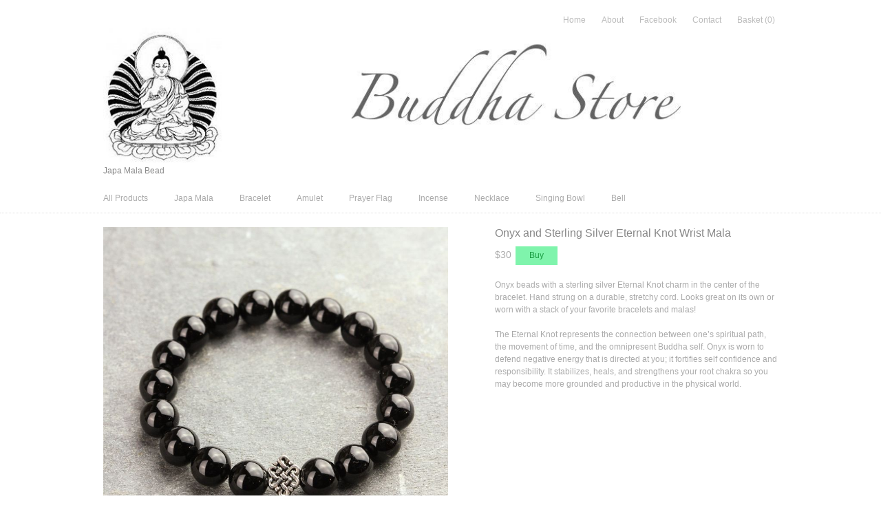

--- FILE ---
content_type: text/html; charset=utf-8
request_url: https://www.buddhastore.com/collections/home/products/onyx-and-sterling-silver-eternal-knot-wrist-mala
body_size: 14985
content:
<!DOCTYPE html PUBLIC "-//W3C//DTD XHTML 1.0 Transitional//EN"
  "http://www.w3.org/TR/xhtml1/DTD/xhtml1-transitional.dtd">
<html>
  <head>
    <title>Onyx and Sterling Silver Eternal Knot Wrist Mala - Buddha Store</title>
    <meta http-equiv="Content-type" content="text/html; charset=utf-8" />
    <meta name="keywords" content="Onyx,and,Sterling,Silver,Eternal,Knot,Wrist,Mala, Sterling Silver, Eternal Knot, Wrist Mala, japa mala bead, mala bracelet, 108 bead mala, prayer beads" />
    <meta name="description" content="Onyx beads with a sterling silver Eternal Knot charm in the center of the bracelet. Hand strung on a durable, stretchy cord. Looks great on its own or worn with a stack of your favorite bracelets and malas!The Eternal Knot represents the connectio..." />
    <link href='//fonts.googleapis.com/css?family=Yanone+Kaffeesatz:light,regular' rel='stylesheet' type='text/css'>
    <meta name="viewport" content="width = 1044" />
    <script src="//ajax.googleapis.com/ajax/libs/jquery/1.7.1/jquery.min.js" type="text/javascript"></script>
    <script src="//ajax.microsoft.com/ajax/jquery.cycle/2.94/jquery.cycle.all.min.js" type="text/javascript"></script>
    <script src="//code.jquery.com/ui/1.10.0/jquery-ui.js" type="text/javascript"></script>
    <link rel="alternate" type="application/atom+xml" title="Buddha Store Blog RSS Feed" href="/blog.atom">
<meta property="og:title" content="Onyx and Sterling Silver Eternal Knot Wrist Mala" />
<meta property="og:description" content="Onyx beads with a sterling silver Eternal Knot charm in the center of the bracelet. Hand strung on a durable, stretchy cord. Looks great on its own or worn with a stack of your favorite bracelets and malas!The Eternal Knot represents the connectio..." />
<meta property="og:type" content="product" />
<meta property="og:url" content="http://www.buddhastore.com/collections/home/products/onyx-and-sterling-silver-eternal-knot-wrist-mala" />
<meta property="og:image" content="http://cdn.supadupa.me/shop/2035/images/2719341/04_13_WM_JN_DZI_23_grande.jpg" />
<meta property="og:site_name" content="Buddha Store" />
<meta property="product:price:amount" content="30.00" />
<meta property="product:price:currency" content="USD" />
<meta property="og:availability" content="instock" />
<link href="/assets/shop-828a6c452e99a2dbc4ce9843a9dcf8d05c030340afcdecf86c1aa352f0cdd41d.css" media="screen" rel="stylesheet" type="text/css" />
<script src="/assets/shop-7105150d3ee515d8fe621f204bf241df9fac18ef94bfdb0164d7231adce4854a.js" type="text/javascript"></script>
<style data-theme-fonts="theme.css">@import url(https://fonts.googleapis.com/css?family=Yanone+Kaffeesatz:200,300,regular,700&subset=latin,latin-ext);</style>
<style data-theme-template="theme.css">





/* FF button vertical text alignment fix */
button::-moz-focus-inner,
input[type="reset"]::-moz-focus-inner,
input[type="button"]::-moz-focus-inner,
input[type="submit"]::-moz-focus-inner,
input[type="file"] > input[type="button"]::-moz-focus-inner {
  padding: 0;
  border: none;
}
  input[type="submit"].disabled {
    cursor: not-allowed !important;
    opacity: 0.45;
      filter:alpha(opacity=45);
  }
  input[type=text], textarea {
    padding: 10px;
    background-color: #FFFFFF;
    border: 1px solid #F2F2F2;
    color: #111111;
    font-family:    helvetica, arial, sans-serif;
    font-size:      12px;
    font-style:     normal;
    font-weight:    normal;
    line-height:    1.05em;
    text-align:     left;
    text-transform: none;
  }
  input[type=text]:hover, textarea:hover,
  input[type=text]:focus, textarea:focus {
    border-color: #888888;
  }
    input[type=text]:focus, textarea:focus { background-color: #FFFFDD; color: #111111; }

input[type="button"], input[type="submit"] {
  border: 0px;
  cursor: pointer;
  display: block;
  vertical-align: middle;
  background-color: #7FF4AC;
  color: #189B40;

  font-family:    helvetica, arial, sans-serif;
  font-size:      11px;
  font-style:     normal;
  font-weight:    normal;
  line-height:    1.6em;
  text-align:     center;
  text-transform: uppercase;
}

input[type="button"]:hover, input[type="submit"]:hover {
  background-color: #A2F3BF;
  color: #189B40;
}

/* allowing ability to style select drop downs to our liking */
select, #my_select_dropdown {
 /*-webkit-appearance: menulist-button;
    -moz-appearance: menulist-button;
         appearance: menulist-button;*/
}

.user-title-font {}

.header .user-title-font {
  color: #888888;
  font-family:    "yanone kaffeesatz", arial, clean, sans-serif;
  font-size:      48px;
  font-style:     normal;
  font-weight:    normal;
  line-height:    1em;
  text-align:     left;
  text-transform: uppercase;
}
.header .user-tagline-font, h3.shop-tagline a {
  color: #888888;
  font-family:    helvetica, arial, sans-serif;
  font-size:      12px;
  font-style:     normal;
  font-weight:    normal;
  line-height:    1em;
  text-align:     left;
  text-transform: none;
}


.header .user-nav-font {}

.user-nav-font {
  color: #BBBBBB;
  font-family:    helvetica, arial, sans-serif;
  text-align:     left;
  text-transform: none;
}
.user-nav-collection-font {
  font-size: 12px;
}

.user-font {
  font-family:    helvetica, arial, sans-serif;
  font-size:      12px;
  font-style:     normal;
  font-weight:    normal;
  line-height:    1.5em;
  text-align:     left;
  text-transform: none;
  color: #AAAAAA;
}

.user-sale-price-color, .sale-price { color: #FF3333; }
.retail-price-on-sale { text-decoration: line-through; }


/* footer push */
html,body { height: 100%; }

a, a:visited {
  border-color: transparent;
  color: inherit;
  font-size: inherit;
  text-decoration: none;
}
  a:hover, a.active:hover {
    border-color: #AAAAAA;
    text-decoration: none;
  }
  a, a:visited { color: #7A7A7A;  text-decoration: none; }
  a:hover, a.active:hover { color: #BBBBBB; text-decoration: none; }

body {
  background-color: #FFFFFF;
}
  body.in-banner-design-mode .no-banner:after {
    content: 'Banner width: 980px Max. banner height: Any';
  }
  body.in-logo-design-mode .no-logo:after {
    content: 'Logo width: 980px Max. Logo height: Any';
  }

  /* banner - styling */
  #banner_container, .banner-slide-show { width: 980px; }
    .banner-slide-show {}
    .banner-slide {}
      .banner-slide img, .solo-banner img { max-width: 980px; }


.page-width {
  width: 980px;
  margin-left: auto;
  margin-right: auto;
}

.container {
  min-height: 100%;
  height: auto !important;
  height: 100%;
  margin-bottom: -260px; /* footer push */
  padding: 20px 20px 0px;
}

div.clear {
  height:1px;
  line-height: 1px;
  overflow: hidden;
  clear: both;
}


.shop-name a { text-decoration: none; text-transform: uppercase; }
h3.shop-tagline a { text-decoration: none; padding-top: 6px; }

#main-head {
  left: 0;
  top: 0;
  width: 100%;
  z-index: 2000;
  border-bottom: 1px dotted #E1E1E1;
  background-color: #FFFFFF;
}
  #main-head h1 img#logo { max-width: 980px; }

#tbar {
  width:100%;
  height:1px;
  display:table;
  *display:block;
  line-height: 1px;
  overflow: hidden;
}
#tbar div {
  height:1px;
  display:table-cell;
  *display:block;
  *float:left;
  line-height: 1px;
  overflow: hidden;
}

.with-bg { /*background-color: #FFFFFF;*/ }

.static {
  position: fixed;
}

.transparent {
  background: transparent;
}

.header {
  padding-top: 14px;
  padding-bottom: 10px;
}

.header h1 a, .header h3 a {
  display: block;
}



/*  ul styling */
#main-head ul, .footer ul { display: inline; }
  #main-head ul li, .footer ul li {
    display: inline;
    font-weight: normal;
    line-height: normal;
    list-style-type: none;
    line-height: 20px;
    cursor: pointer;
  }
ul li a {
  display: inline-block;
  border-bottom: 1px solid transparent;
}
ul li:hover a, ul li.active a {
  border-bottom: 1px solid #F2F2F2;
  color: #1F1F1F;
}

ul.left { float: left; }
ul.left li { margin-right: 15px; }
ul.right { float: right; margin-top: 4px }
ul.right li { margin-left: 15px; }

.nav-bar { }
.nav-bar ul li a, .product-collections-list a { text-decoration: none; }

#main-head .main-nav-bar {}
  #main-head .main-nav-bar ul li a {
    color: #BBBBBB;
    font-family:    helvetica, arial, sans-serif;
    font-size:      12px;
    font-style:     normal;
    font-weight:    normal;
    line-height:    1.5em;
    text-align:     left;
    text-transform: none;
  }
  #main-head .main-nav-bar ul li:hover a,
  #main-head .main-nav-bar ul li.active a {
    border-bottom: 1px solid #1F1F1F;
    color: #1F1F1F;
  }

.collection-nav-bar {
  padding-right: 10px; padding-top: 10px; padding-bottom: 10px;
  text-align:     left;
}
.collection-nav-bar ul li { margin-right: 30px; }
  .collection-nav-bar ul li a {
    color: #AAAAAA;
    font-family:    helvetica, arial, sans-serif;
    font-size:      12px;
    font-style:     normal;
    font-weight:    normal;
    line-height:    1.5em;
    text-transform: none;
  }
  .collection-nav-bar ul li:hover > a,
  .collection-nav-bar ul li.active a {
    color: #1F1F1F;
    border-color: #1F1F1F;
  }


.product-collections-list a.active, .product-collections-list a:hover { text-decoration: underline; }


/* footer nav bars */
.footer .main-nav-bar {
  margin-top: 20px;
  text-align: left;
}
.footer .nav-bar {
  padding-top: 2px; padding-bottom: 2px;
}
  .footer .pages-nav-bar, #supadupa_strapline {
    text-align: left;
  }
  .footer .nav-bar ul li { margin-right: 8px; }
  .footer .nav-bar ul li, .footer .nav-bar ul li a, #supadupa_strapline * {
    color: #AAAAAA;
    font-family:    helvetica, arial, sans-serif;
    font-size:      12px;
    font-style:     normal;
    font-weight:    normal;
    line-height:    1.5em;
    text-transform: none;
  }
    .footer .nav-bar ul li:hover a, .footer .nav-bar ul li.active a {
      border-color: #1F1F1F;
      color: #1F1F1F;
    }
  .footer .main-nav-bar ul li, .footer .main-nav-bar ul li a {
    color: #AAAAAA;
    font-family:    helvetica, arial, sans-serif;
    font-size:      12px;
    font-style:     normal;
    font-weight:    normal;
    line-height:    1.5em;
    text-transform: none;
  }
    .footer .main-nav-bar ul li:hover a, .footer .main-nav-bar ul li.active a {
      border-color: #1F1F1F;
      color: #1F1F1F;
    }



.footer .user-title-font {
  color: #888888;
  font-family:    "yanone kaffeesatz", arial, clean, sans-serif;
  font-size:      24px;
  font-style:     normal;
  font-weight:    normal;
  line-height:    1em;
  text-align:     left;
  text-transform: uppercase;
}
.footer .user-tagline-font {
  color: #888888;
  font-family:    helvetica, arial, sans-serif;
  font-size:      12px;
  font-style:     normal;
  font-weight:    300;
  line-height:    1em;
  text-align:     left;
  text-transform: none;
}



/* Footer */
.footer {
  height: 229px; /* footer push; less 1px clear div outside main container. */
  padding-top: 30px;
  margin-top: 50px;
}

.footer .shop-tag-line { padding-top: 13px; }

.footer-push {
  clear: both;
  height:250px;
  line-height: 0px;
  overflow:hidden;
}

#supadupa_strapline { padding-top: 40px; padding-bottom: 20px; }
#supadupa_strapline a { text-decoration: none; font-size: 11px; }
#supadupa_strapline * { line-height: 1.32em; }



/* Product Page */
#product-container {}
  #product-container .left  { float: left; width: 501px; }
  #product-container .right { float: left; padding-left: 68px; width: 411px; }
  #product-container .right .extra-padding { }


#slideshow { float: left; width: 501px; }
#slideshow-container {
  background-color: #fff;
  padding: 0px;
  width: 501px;
}
  #slideshow-container .slide-image {
    text-align: center;
    width: 500px;
  }
  #slideshow-container .slide-image img {
    cursor: pointer;
    max-height: 700px;
    max-width:  501px;
  }




.product-images {
  background-color: #FFFFFF;
  clear: both;
  margin-bottom: 16px;
  padding: 0px;
  width: 411px;
}
  .product-images .product-image {
    display: table-cell;
      display /*\**/: inline-block; /* IE8 fix */
    height: 137px;
    overflow: hidden;
    text-align: center;
    vertical-align: middle;
    width: 137px;
      *float: left; /* IE7 fix */
  }
    .product-images .product-image:hover{ }
      .product-images .product-image:hover img {
        opacity:.75;
          filter:alpha(opacity=75);
      }
    .product-images .product-image img {
      cursor: pointer;
      vertical-align: top;
    }
      .product-images .product-image img.landscape {
        max-height: 137px;
      }
      .product-images .product-image img.portrait,
      .product-images .product-image img.square {
        max-width: 137px;
      }
        .product-images .product-image img.portrait {}


.product-details h1,
.product-details .product-variants,
.product-details .product-description,
.product-variants #product_price,
#buy_button {
  /*font-size: 12px;*/
}

.product-details .product-description {
  clear: both;
  padding-top: 20px;
  color: #AAAAAA;
  font-family:    helvetica, arial, sans-serif;
  font-size:      12px;
  font-style:     normal;
  font-weight:    normal;
  line-height:    1.50em;
  text-align:     left;
  text-transform: none;
}

.product-variants #product_price {
  line-height: 24px;
  vertical-align: middle;
  font-size: 14px;

  color: #AAAAAA;
  font-family:    helvetica, arial, sans-serif;
  font-size:      14px;
  font-style:     normal;
  font-weight:    normal;
  line-height:    1.8em;
  text-align:     left;
  text-transform: none;
}

.product-variants .selectArea-alternative,
#product_variations {
  float:left;
  margin-left: 6px;

  font-family:    helvetica, arial, sans-serif;
  font-size:      11px;
  font-style:     normal;
  font-weight:    normal;
  line-height:    2.18em;
  text-align:     left;
  text-transform: none;
  max-width: 400px;
}
  .product-variants .selectArea-alternative {
    color: #AAAAAA;
    min-height: 24px;
    vertical-align: middle;
  }
  select#product_variations {
    margin-top: 4px;
  }
    select#product_variations option {}

#buy_button {
  cursor: pointer;
  vertical-align: middle;
  margin-left: 6px;
  padding: 6px 20px;

  font-family:    helvetica, arial, sans-serif;
  font-size:      12px;
  font-style:     normal;
  font-weight:    normal;
  line-height:    1.3em;
  text-align:     center;
  text-transform: none;
}


.products-page-collection {
  clear: both;
  margin-top: 30px;
  border-top: 1px solid #F2F2F2;
}
.products-page-collection h2 {
  display: inline-block;
  padding-bottom: 14px;
  padding-top: 14px;
}
.products-page-collection h2 a {
  text-decoration: none;
  color: #888888;
  font-family:    "yanone kaffeesatz", arial, clean, sans-serif;
  font-size:      30px;
  font-style:     normal;
  font-weight:    normal;
  line-height:    1em;
  text-align:     left;
  text-transform: none;
}


/* Collection and static pages */
.collection-header { padding-bottom: 30px; }
h1.page-title, .collection-header h1 {
  padding-bottom: 10px;
  border-bottom: 1px solid #F2F2F2;

  color: #888888;
  font-family:    "yanone kaffeesatz", arial, clean, sans-serif;
  font-size:      30px;
  font-style:     normal;
  font-weight:    normal;
  line-height:    1em;
  text-align:     left;
  text-transform: none;
}
  .collection-header h1 {}
  h1.page-title { padding-top: 14px; }

div.page-content, .collection-header span, .page-content-container, .contact-container {
    color: #AAAAAA;
    font-family:    helvetica, arial, sans-serif;
    font-size:      12px;
    font-style:     normal;
    font-weight:    normal;
    line-height:    1.5em;
    text-align:     left;
    text-transform: none;
}
  /*font-size: 12px; line-height: 1.5em;*/
  .collection-header span {
    display: block;
    padding-top: 10px;
    width: 720px;
  }
  .page-content-container {
    clear: both;
    padding-top: 13px;
    width: 500px;
  }


/* product grids */
.image-row, .detail-row { clear: both; }
  .product-grid .image-row {}
  .product-grid .detail-row {
    border-bottom: 1px solid #E1E1E1;
    border-top: 1px dotted #E1E1E1;
  }
    .detail-row .product-details {
      display: inline-block;
      padding-left: 10px;
      padding-right: 10px;
      padding-top: 18px;
      padding-bottom: 17px;
      vertical-align: top;
      width: 224px;
      /*****IE7-*****/
      *display: inline;
      *zoom: 1;
    }
    .detail-row .product-details a {
      display: block;
      clear: right;
      word-spacing: 1px;
      text-decoration: none;

      color: #AAAAAA;
    }
    .detail-row .product-details a.product-price,
    .detail-row .product-details .retail-price-on-sale {
      color: #888888;
      font-family:    helvetica, arial, sans-serif;
      font-size:      12px;
      font-style:     normal;
      font-weight:    normal;
      line-height:    1.32em;
      text-align:     center;
      text-transform: none;
    }

    .detail-row .product-details .sale-price {
      color: #FF3333;
      font-family:    helvetica, arial, sans-serif;
      font-size:      12px;
      font-style:     normal;
      font-weight:    normal;
      line-height:    1.5em;
      text-align:     center;
      text-transform: none;
    }

    .detail-row .product-details a.product-name {
      color: #AAAAAA;
      font-family:    helvetica, arial, sans-serif;
      font-size:      12px;
      font-style:     normal;
      font-weight:    normal;
      line-height:    1.5em;
      text-align:     center;
      text-transform: none;
    }

    /* selected product variation in checkout grid */
    .selected-variant {
      color: #AAAAAA;
      font-family:    helvetica, arial, sans-serif;
      font-size:      10px;
      font-style:     normal;
      font-weight:    300;
      line-height:    1.8em;
      text-align:     center;
      text-transform: none;
    }


.col1 .product-cell { margin-left: 0px; }
.col4 .product-cell { margin-right: 0px; }

/* Product Cell */
.product-cell {
  cursor: pointer;
  display: table;
  width: 245px;
  margin-right: 0px;
  overflow: hidden;
  table-layout: fixed; /* IE8 fix */
  #display: block;
  #position: relative;
}

.product-cell .background {
  display: table-cell;
  vertical-align: bottom;
  text-align: center;
  #display: block;
  #zoom: 1;
}
.product-cell .background a {
  #display: inline;
  #text-align: center;
  #margin: 0 auto;
}
.product-cell .background a img {
  max-width: 246px;
  max-height: 400px;
  #max-height: 246px;
}

.col-hover .product-cell { border-color: ; }
.col-hover .content a, .col-hover .content a.product-name { color: #111111; }


body.product h1.page-title {
  font-size: 16px;
  border: 0;
  padding-top: 0px;
  padding-bottom: 10px;
  line-height: 18px;
  color: #888888;
  text-align: left;
  text-transform: none;

  color: #888888;
  font-family:    helvetica, arial, sans-serif;
  font-size:      16px;
  font-style:     normal;
  font-weight:    normal;
  line-height:    1.125em;
  text-align:     left;
  text-transform: none;
}
body.cart h1.page-title { width: 732px; }
body.cart .product-grid .detail-row .product-details { vertical-align: top; }


/* Contact Page */
.contact-container {
  clear: both;
  padding-top: 5px;
  width: 465px;
}

.contact-container label {
  display: block;
  clear: both;
  padding-top: 20px;
  padding-bottom: 5px;
  padding-left: 1px;

  color: #AAAAAA;
  font-family:    helvetica, arial, sans-serif;
  font-size:      14px;
  font-style:     normal;
  font-weight:    normal;
  line-height:    1.1em;
  text-align:     left;
  text-transform: none;
}

.contact-container input[type=text], .contact-container textarea {
  padding: 10px; width: 445px;
}
.contact-container textarea { height: 224px; }
.contact-container input[type=submit] {
  float: right;
  margin-top: 10px;
  min-height: 30px;
  width: 100px;
}


/* Basket Page */
div.basket-empty-message {
  font-size: 12px;
}

/* Items in cart */
#carted_items { /*, #carted_product_status_info*/
  width: 735px; /* force 3 per row */
  padding-top: 30px;
}

#carted_items .product-details .quantity {
  display: block;
  margin: 0 auto 5px;
  padding: 4px;
  vertical-align: middle;
  width: 30px;

  font-family:    helvetica, arial, sans-serif;
  font-size:      14px;
  font-style:     normal;
  font-weight:    normal;
  line-height:    1.5em;
  text-align:     center;
  text-transform: none;
}

/* Basket Page - summary box */
#proceed_to_checkout {
  width: 241px;
  margin-left: 2px;
  margin-top: -24px;

  border: 1px solid #F2F2F2;
  background-color: #FFFFFF;

  float: left;
  height: 300px;
  padding-top: 100px;
}

#proceed_to_checkout .items-count {
  color: #AAAAAA;
  font-family:    helvetica, arial, sans-serif;
  font-size:      14px;
  font-style:     normal;
  font-weight:    normal;
  line-height:    1.1em;
  text-align:     center;
  text-transform: none;
}

  #proceed_to_checkout .subtotal {
    padding-top: 20px;
    color: #AAAAAA;
    font-family:    helvetica, arial, sans-serif;
    font-size:      14px;
    font-style:     normal;
    font-weight:    normal;
    line-height:    1.1em;
    text-align:     center;
    text-transform: none;
  }

#proceed_to_checkout form input[type='submit'] {
  display: block;
  width: 168px;
  margin: 78px 35px 0;
  padding-top: 15px;
  padding-bottom: 15px;

  font-family:    helvetica, arial, sans-serif;
  font-size:      14px;
  font-style:     normal;
  font-weight:    normal;
  line-height:    1.6em;
  text-align:     center;
  text-transform: none;
}

div.update-cart {
  width: 241px;
  z-index: 1000;
}
  div.update-cart input {
    width: 168px;
    margin: 0 auto;
    display: block;
    padding-top: 6px;
    padding-bottom: 6px;

    font-family:    helvetica, arial, sans-serif;
    font-size:      12px;
    font-style:     normal;
    font-weight:    normal;
    line-height:    1.4em;
    text-align:     center;
    text-transform: none;
  }



/* banner */
  #banner_container #banner_nav a { background-color: #7A7A7A;}
    #banner_container #banner_nav a:hover,
    #banner_container #banner_nav a.activeSlide {
      background-color: #BBBBBB;
    }


/* Lightbox */
.make-invisible {
  background: none repeat scroll 0 0 transparent !important;
  border: 0 none !important;
        box-shadow: 0 0 0 transparent !important;
   -moz-box-shadow: 0 0 0 transparent !important;
-webkit-box-shadow: 0 0 0 transparent !important;
position: static !important;
}
#lightbox-background-image {
  left: 162px;
  position: absolute;
  top: 16px;
  z-index: -5000;
}

#lightbox-loading {
  background-color: #FEFEFE;
  border: 2px solid #BEBEBE;
  color: #AAAAAA;
  font-size: 36px;
  height: 100px;
  left: 50%;
  line-height: 100px;
  margin-left: -200px;
  margin-top: -100px;
  position: absolute;
  text-align: center;
  text-transform: uppercase;
  top: 50%;
  width: 400px;
  z-index: 9999;
}

#lightbox-images {
  background-color: #F5F5F5;
  left: 28px;
  margin-left: 0;
  position: absolute;
  text-align: left;
  top: 72px;
}
  #lightbox-images img {
    cursor: pointer;
    max-height: 78px;
    max-width:  50px;
    left: 0;
  }

#lightbox-back {
  background-color: #FFFFFF;
  border: 1px solid #DEDEDE;
  color: #111111;
  cursor: pointer;
  height: 48px;
  left: 28px;
  line-height: 48px;
  position: absolute;
  text-align: center;
  text-transform: uppercase;
  top: 16px;
  width: 106px;
  font-size: 12px;
}
  #lightbox-back:hover {
    background-color: #eee;
    color: #292929;
  }

#lightbox-images .thumb-cell {
  background-color: #FFFFFF;
  border: 1px solid #F8F8F8;
  display: inline-block;
  height: 80px;
  width: 52px;
  *+float: left;
}
  #lightbox-images .thumb-cell:hover {
    border: 1px solid #CCCCCC;
  }
  .thumb-cell div.inner-lining {
    height: 80px;
    line-height: 80px;
    text-align: center;
    display:inline\0/;  /*IE8*/
    *+display:inline;   /*IE7*/
  }
  #lightbox-images .image-row {
    background-color: #FFFFFF;
    #width: 104px;
  }


/* search */
  form.search { text-align: center; }
  input.search.closed { color: #BBBBBB; }
  form.search input.search { margin-bottom: 0; }

  form.search input.search, .ui-autocomplete a.text {
    font-family: Helvetica, Arial, sans-serif;;
    font-size: 13px;
    text-transform: none;
  }

  /* search input and results  styling */
  form.search input.search, ul.ui-autocomplete {
    background-color: #FFFFFF;
    border-color: #E5E5E5;
    color: #111111;
    float: left;
  }

  .ui-menu-item.focus .text-box {
    background: #76F1AD;
    border-top-color: #76F1AD;
  }

  form.search input.search.closed, .ui-autocomplete .text { color: #BBBBBB; }
  form.search .ico-search { color: #A5A5A5; }

  .ui-autocomplete .focus .frame { border-color: #76F1AD }
  .ui-autocomplete .focus .text { color: #6AB88D }
  .ui-autocomplete .focus .highlight { color: #148848; }
  .ui-autocomplete .highlight { color: #111111; }

.header .nav-container { float: right }
</style>
<link rel="canonical" href="https://www.buddhastore.com/products/onyx-and-sterling-silver-eternal-knot-wrist-mala" />
<script type="text/javascript">var _gaq = _gaq || [];
_gaq.push(['_setAccount', 'UA-20119815-3']);
_gaq.push(['_setAllowLinker', true]);
_gaq.push(['_trackPageview']);
_gaq.push(['b._setAccount', 'UA-34708038-1']);
_gaq.push(['b._setDomainName', 'buddhastore.com']);
_gaq.push(['b._setAllowLinker', true]);
_gaq.push(['b._trackPageview']);


      (function() {
        var ga = document.createElement('script'); ga.type = 'text/javascript'; ga.async = true;
        ga.src = ('https:' == document.location.protocol ? 'https://' : 'http://') + 'stats.g.doubleclick.net/dc.js';
        var s = document.getElementsByTagName('script')[0]; s.parentNode.insertBefore(ga, s);
      })();
</script>
    <!--[if IE]>
    <style>
      #proceed_to_checkout form input[type='submit'] {
        display: inline-block;
      }
    </style>
    <![endif]-->

    <script>
      $(document).ready(function() {

        $('input.search').productAutocomplete();

        $('.nav-bar ul li').click(function() {
          $link = $(this).find('a'); destination = $link.attr('href'); ext = false;
          if ($link.hasAttr('target')) {
            if ($link.attr('target') == '_blank') ext = true;
          }
          if (ext)
            {window.open(destination); return false;}
          else
            {window.location = destination;}
        });

        function get_class(x) {
          if( $(x).hasClass('col1') ) {
            return '.col1';
          } else if ( $(x).hasClass('col2') ) {
            return '.col2';
          } else if ( $(x).hasClass('col3') ) {
            return '.col3';
          } else {
            return '.col4';
          }
        }

        function init_image_hover() {
          $(".col1, .col2, .col3, .col4").hover(function() {
            $(this).parents(".product-grid-row").find(get_class(this)).addClass('col-hover');
          }, function () {
            $(this).parents(".product-grid-row").find(get_class(this)).removeClass('col-hover');
          });
        }
        init_image_hover();


        function set_with_bg_size() {
          $('#tbar .with-bg').css({
            'width': (($(window).width() - 980) / 2)
          });
        }
        set_with_bg_size();
        $(window).resize(set_with_bg_size);


        function equalHeight(group) {
          var tallest = 0;
          group.each(function() {
            var thisHeight = $(this).height();
            if (thisHeight > tallest) {
              tallest = thisHeight;
            }
          });

          // do not perform sizing if number is unreasonable.
          if( tallest > 10 ) {
            group.height(tallest);
          }
        }


        $('.product-grid-row').visibility('hidden');       // init collection state.

        $('.product-grid-row').each(function(){
          var grp = $(this);
          $(this).data('loaded', 0);

          if ($(this).data('loaded') == 0) {
            $(this).find('.image-row img').imagesLoaded(function() {
              var parent_group = grp;
              equalHeight(parent_group.find('.image-row .product-cell'));
              parent_group.fadeOut(0).visibility('visible').fadeIn('slow');
              parent_group.data('loaded', 1);
            });
          }
        });

      });

    </script>
    <style type="text/css">
    form.search {
      float: right;
      margin-left: 20px;
    }
    .ui-autocomplete li:hover a { border-bottom: none }
    .ui-autocomplete a:link, .ui-autocomplete a:visited, .ui-autocomplete a:active,
      .ui-autocomplete a:hover { border-bottom: none; }
    </style>
  </head>

  <body class="product" data-logo-width="980px" data-banner-width="980px">
    <div id="main-head" class="">
      <div class="header with-bg">
        <div class="header-inner page-width">

          <div class="nav-bar main-nav-bar">
            
            <div class="nav nav-container "><ul class="horizontal right  ">

  
  

  

    

    
      
      <li class="  item">

        

        
        <a href="/" class=" "
           title="Home">
          Home
         </a>

        
      </li>
    
    

  

    

    
      
      <li class="  item">

        

        
        <a href="http://www.buddhastore.com/pages/about" class=" "
           title="About">
          About
         </a>

        
      </li>
    
    

  

    

    
      
      <li class="  item">

        

        
        <a href="https://www.facebook.com/BuddhaStore" class=" "
           title="Facebook">
          Facebook
         </a>

        
      </li>
    
    

  

    

    
      
      <li class="  item">

        

        
        <a href="http://www.buddhastore.com/contact" class=" "
           title="Contact">
          Contact
         </a>

        
      </li>
    
    

  

    

    
      
      <li class=" cart-link item">

        

        
        <a href="/cart" class=" "
           title="Basket">
          Basket<span class="cart-count">(0)</span>
         </a>

        
      </li>
    
    

  
  </ul></div>

            <div class="clear"></div>
          </div>

          <div>
            <h1 class="shop-name user-title-font "><a href="/" class="user-title-font">
              
                <img src="//cdn.supadupa.me/shop/2035/assets/8311/bannernew1_large.jpg?1346622863" id="logo" alt="Buddha Store">
              
              </a>
           </h1>
            
              <h3 class="shop-tagline user-tagline-font"><a href="/" class="user-font">Japa Mala Bead</a></h3>
            
          </div>

        </div>
        <div class="clear"></div>
      </div>

      <div id="tbar" class="transparent">
        <div class="with-bg"></div>
        <div class="transparent page-width" style="width:980px"></div>
        <div class="with-bg"></div>
      </div>


      <div class="with-bg">
        <div class="clear"></div>
        
          <div class="page-width">
            <div class="nav-bar collection-nav-bar">
              <div class="nav nav-container "><ul class="horizontal   ">

  
  

  

    

    
      
      <li class="  item">

        

        
        <a href="/collections/all" class=" "
           title="All Products">
          All Products
         </a>

        
      </li>
    
    

  

    

    
      
      <li class="  item">

        

        
        <a href="/collections/japa-mala" class=" "
           title="Japa Mala">
          Japa Mala
         </a>

        
      </li>
    
    

  

    

    
      
      <li class="  item">

        

        
        <a href="/collections/bracelet" class=" "
           title="Bracelet">
          Bracelet
         </a>

        
      </li>
    
    

  

    

    
      
      <li class="  item">

        

        
        <a href="/collections/amulet" class=" "
           title="Amulet">
          Amulet
         </a>

        
      </li>
    
    

  

    

    
      
      <li class="  item">

        

        
        <a href="/collections/prayer-flag" class=" "
           title="Prayer Flag">
          Prayer Flag
         </a>

        
      </li>
    
    

  

    

    
      
      <li class="  item">

        

        
        <a href="/collections/incense" class=" "
           title="Incense">
          Incense
         </a>

        
      </li>
    
    

  

    

    
      
      <li class="  item">

        

        
        <a href="/collections/all" class=" "
           title="Necklace">
          Necklace
         </a>

        
      </li>
    
    

  

    

    
      
      <li class="  item">

        

        
        <a href="/collections/singing-bowl" class=" "
           title="Singing Bowl">
          Singing Bowl
         </a>

        
      </li>
    
    

  

    

    
      
      <li class="  item">

        

        
        <a href="/collections/bell" class=" "
           title="Bell">
          Bell
         </a>

        
      </li>
    
    

  
  </ul></div>

            </div>
          </div>
        
      </div>
      <div class="transparent" style="height:1px"></div>
    </div>


    <div class="container page-width">

      <div class="body-content user-font">
        <script>
$(document).ready(function() {
  var load_in_new_image = function(source) {
    var img = new Image();
    $(img).load(function() {
      $(this).hide();
      $('#lightbox-background-image').attr('src', $(this).attr('src'));
      $('#lightbox-background-image').css('max-height', $(source).data('height') + 'px');
      $('#lightbox-background-image').css('max-width', $(source).data('width') + 'px');
      $('#lightbox-background-image').css('orientation', $(source).data('orientation'));
      $('#lightbox-background-image').fadeIn();
      $('#lightbox-loading').fadeOut();
    }).attr('src', $(source).data('original-url'));
  }

  $('#lightbox-images img').live('click', function() {
    $('#lightbox-loading').fadeIn();
    load_in_new_image($(this));
  });

  $('.product-images img, .slide-image img').click(function() {
    var halt_action = $(this).parent('.slide-image').length ? 'stop' : 'pause';
    $('div.slideshow').cycle(halt_action);

    $('#lightbox-loading').show();
    $('.footer, .nav-bar, .header, #product-container, #static-head').fadeOut('fast', function() {
      $('.container').addClass("make-invisible");
      $('#lightbox-loading').hide('fast', function() {
        $('#lightbox-images, #lightbox-back').fadeIn();
      });
    });
    load_in_new_image($(this));
    $('html,body').animate({'scrollTop': 0}, 500);
  });

  $('#lightbox-back').click(function() {
    $('#lightbox-images, #lightbox-back, #lightbox-background-image').fadeOut('fast', function() {
      $('.footer, .nav-bar, .header, #product-container, #static-head').fadeIn('fast', function() {
        $('.container').removeClass("make-invisible");
        $('div.slideshow').cycle('resume');
      });
    });
  });
});

// set min height on product container to match scaled background-image
$(window).load(function() {
  $('#product-container').css('min-height', $('#product-background-image').height() + 'px');

  // nicely size horizontal dimension of lightbox to make best use of browser window space.
  // max-width setting within the lightbox loader prevents distortion.
  set_lightbox_image_width = function() {
    var width = $(window).width() - 180;
    $('#lightbox-background-image').css('max-width', width);
  }
  set_lightbox_image_width();
  $(window).resize(set_lightbox_image_width);
});
</script>


<div id="lightbox-images" style="display:none">
  <div class="row1 image-row">
<div class="col1 thumb-cell">
    <div class="inner-lining align-to-middle">
      <img src="//cdn.supadupa.me/shop/2035/images/2719341/04_13_WM_JN_DZI_23_medium.jpg?1504708647" class="thumb-image anchor-to-middle" alt="Product images  of " data-original-url="//cdn.supadupa.me/shop/2035/images/2719341/04_13_WM_JN_DZI_23_massive.jpg?1504708647" data-height="1500" data-width="1500" data-orientation="square" />
    </div>
  </div>
</div>

  <div class="clear" style="height:0px;line-height:0px;overflow:hidden"></div>
</div>

<div id="lightbox-back" class="user-font" style="display:none">Back</div>
<div id="lightbox-loading" class="user-font" style="display:none">Loading...</div>
<img id="lightbox-background-image" style="display:none;" class="" src="//cdn.supadupa.me/shop/2035/images/2719341/04_13_WM_JN_DZI_23_massive.jpg?1504708647" alt="" />




<!-- product page -->
<div id="product-container">


  <div class="left">
    <div id="slideshow-container">
      
        <div class="slide-image">
          <div class="slide-image-inner">
            <img src="//cdn.supadupa.me/shop/2035/images/2719341/04_13_WM_JN_DZI_23_grande.jpg?1504708647" class="primary-image" alt="Onyx and Sterling Silver Eternal Knot Wrist Mala - product image" data-original-url="//cdn.supadupa.me/shop/2035/images/2719341/04_13_WM_JN_DZI_23_massive.jpg?1504708647" data-height="1500" data-width="1500" data-orientation="square" />
          </div>
        </div>
      
    </div>
  </div><!-- end left -->



  <div class="right">
    <div class="product-details" class="text-align-left">
      

      <h1 class="page-title user-font extra-padding">Onyx and Sterling Silver Eternal Knot Wrist Mala</h1>

      <div class="product-variants">
        <form action="/cart/add" method="POST">
          
          <div id="product_price" class="user-font extra-padding float-left">
            
              &#36;30
            
          </div>

          
            
            <input type="hidden" name="product_variation_id" value="1642798" id="product_variation_id" />

          

          <input id="buy_button" type="submit" name="buy_button" value="Buy" class="user-font float-left "  />
        </form>

      </div>

      <div class="product-description user-font extra-padding">
        Onyx beads with a sterling silver Eternal Knot charm in the center of the bracelet.  Hand strung on a durable, stretchy cord.  Looks great on its own or worn with a stack of your favorite bracelets and malas!<br />
<br />
The Eternal Knot represents the connection between one’s spiritual path, the movement of time, and the omnipresent Buddha self.  Onyx is worn to defend negative energy that is directed at you; it fortifies self confidence and responsibility.  It stabilizes, heals, and strengthens your root chakra so you may become more grounded and productive in the physical world.

        
      </div>

      <div id="supadupa_social_sharing"><div id="social_sharing" class="addthis_toolbox addthis_default_style horizontal_layout"><a class="addthis_counter addthis_pill_style"></a><a class="addthis_button_tweet" tw:count="none" tw:via="SupaDupaMeToo"></a><a class="addthis_button_google_plusone" g:plusone:annotation="none" g:plusone:size="medium"></a><a class="addthis_button_facebook_like" fb:like:layout="button_count"></a><a class="addthis_button_pinterest_pinit" pi:pinit:media="" pi:pinit:layout="horizontal"></a></div></div><script type="text/javascript">
          var addthis_disable_flash = true;
          var addthis_config = {"ui_use_image_picker":true};
          var addthis_share = { templates: { twitter: '{{title}}: {{url}} via: @SupaDupaMeToo' } };
          (function() {
            var at = document.createElement('script'); at.type = 'text/javascript';
            at.src = ('https:' == document.location.protocol ? 'https://' : 'http://') + 's7.addthis.com/js/300/addthis_widget.js#pubid=ra-4da40d730e04a026';
            var s = document.getElementsByTagName('script')[0]; s.parentNode.insertBefore(at, s);
          })();
        </script>

    </div>
  </div><!-- end right -->


  
    <div class="clear"></div>
    <div class="products-page-collection">
      <h2 class="user-font"><a href="/collections/home" class="user-title-font">Home</a></h2>

      <div class="product-grid">
        
          <div class="product-grid-row">
            <div class="row1 image-row">
<div class="col1 product-image">
              
<div class="product-cell float-left">
  <div class="background align-to-bottom" data-url="/collections/home/products/sandalwood-mala-108-beads-buddhist-mala-beads-japa-mala-beads"><a href="/collections/home/products/sandalwood-mala-108-beads-buddhist-mala-beads-japa-mala-beads"><img src="//cdn.supadupa.me/shop/2035/images/2719318/61lq_riv3ZL._SX522__large.jpg?1504706515" class="landscape" alt="Sandalwood,mala,108,beads,buddhist,japa, mala, 108 beads, buddhist mala beads, japa mala beads" title="Sandalwood mala 108 beads buddhist mala beads japa mala beads" /></a></div>
</div>

            </div><div class="col2 product-image">
              
<div class="product-cell float-left">
  <div class="background align-to-bottom" data-url="/collections/home/products/lava-with-amethyst-bracelet-strength-bracelet-energy-bracelet-everyday-bracelet-japa-mala-mala-bracelet"><a href="/collections/home/products/lava-with-amethyst-bracelet-strength-bracelet-energy-bracelet-everyday-bracelet-japa-mala-mala-bracelet"><img src="//cdn.supadupa.me/shop/2035/images/2648784/Hlava_large.jpg?1496639570" class="landscape" alt="Lava,with,Amethyst,Bracelet,,strength,bracelet,,energy,everyday,japa,mala,,Mala,bracelet,Lava Bracelet, energy bracelet, everyday bracelet, japa mala, Mala bracelet, prayer beads, 108 beads, " title="Lava with Amethyst Bracelet, strength bracelet, energy bracelet, everyday bracelet, japa mala, Mala bracelet" /></a></div>
</div>

            </div><div class="col3 product-image">
              
<div class="product-cell float-left">
  <div class="background align-to-bottom" data-url="/collections/home/products/black-onyx-with-quartz-bracelet-strength-bracelet-energy-bracelet-everyday-bracelet-japa-mala-mala-bracelet"><a href="/collections/home/products/black-onyx-with-quartz-bracelet-strength-bracelet-energy-bracelet-everyday-bracelet-japa-mala-mala-bracelet"><img src="//cdn.supadupa.me/shop/2035/images/2648783/Honyxa_large.jpg?1496639319" class="landscape" alt="Black,Onyx,with,quartz,Bracelet,,strength,bracelet,,energy,everyday,japa,mala,,Mala,bracelet,Black Onyx Bracelet, energy bracelet, everyday bracelet, japa mala, Mala bracelet, prayer beads, 108 beads, " title="Black Onyx with quartz Bracelet, strength bracelet, energy bracelet, everyday bracelet, japa mala, Mala bracelet" /></a></div>
</div>

            </div><div class="col4 product-image">
              
<div class="product-cell float-left">
  <div class="background align-to-bottom" data-url="/collections/home/products/african-turquoise-with-om-bracelet-strength-bracelet-energy-bracelet-everyday-bracelet-japa-mala-mala-bracelet-f31"><a href="/collections/home/products/african-turquoise-with-om-bracelet-strength-bracelet-energy-bracelet-everyday-bracelet-japa-mala-mala-bracelet-f31"><img src="//cdn.supadupa.me/shop/2035/images/2648782/Hafrican_large.jpg?1496639178" class="landscape" alt="African,Turquoise,with,om,Bracelet,,strength,bracelet,,energy,everyday,japa,mala,,Mala,bracelet, Bracelet, energy bracelet, everyday bracelet, japa mala, Mala bracelet, prayer beads, 108 beads, #turquoise" title="African Turquoise with om Bracelet, strength bracelet, energy bracelet, everyday bracelet, japa mala, Mala bracelet" /></a></div>
</div>

            </div>
</div>
            <div class="row1 detail-row">
<div class="col1 product-details">
              




<div class="content " data-url="/collections/home/products/sandalwood-mala-108-beads-buddhist-mala-beads-japa-mala-beads">
  

  <a href="/collections/home/products/sandalwood-mala-108-beads-buddhist-mala-beads-japa-mala-beads" title="Sandalwood mala 108 beads buddhist mala beads japa mala beads" class="user-font product-price anchor-to-bottom">
    
      
        &#36;32
      
    
  </a>

  <a href="/collections/home/products/sandalwood-mala-108-beads-buddhist-mala-beads-japa-mala-beads" title="Sandalwood mala 108 beads buddhist mala beads japa mala beads" class="user-font product-name anchor-to-bottom">Sandalwood mala 108 beads buddhist mala beads japa mala beads</a>
</div>

            </div><div class="col2 product-details">
              




<div class="content " data-url="/collections/home/products/lava-with-amethyst-bracelet-strength-bracelet-energy-bracelet-everyday-bracelet-japa-mala-mala-bracelet">
  

  <a href="/collections/home/products/lava-with-amethyst-bracelet-strength-bracelet-energy-bracelet-everyday-bracelet-japa-mala-mala-bracelet" title="Lava with Amethyst Bracelet, strength bracelet, energy bracelet, everyday bracelet, japa mala, Mala bracelet" class="user-font product-price anchor-to-bottom">
    
      
        &#36;20
      
    
  </a>

  <a href="/collections/home/products/lava-with-amethyst-bracelet-strength-bracelet-energy-bracelet-everyday-bracelet-japa-mala-mala-bracelet" title="Lava with Amethyst Bracelet, strength bracelet, energy bracelet, everyday bracelet, japa mala, Mala bracelet" class="user-font product-name anchor-to-bottom">Lava with Amethyst Bracelet, strength bracelet, energy bracelet, everyday bracelet, japa mala, Mala bracelet</a>
</div>

            </div><div class="col3 product-details">
              




<div class="content " data-url="/collections/home/products/black-onyx-with-quartz-bracelet-strength-bracelet-energy-bracelet-everyday-bracelet-japa-mala-mala-bracelet">
  

  <a href="/collections/home/products/black-onyx-with-quartz-bracelet-strength-bracelet-energy-bracelet-everyday-bracelet-japa-mala-mala-bracelet" title="Black Onyx with quartz Bracelet, strength bracelet, energy bracelet, everyday bracelet, japa mala, Mala bracelet" class="user-font product-price anchor-to-bottom">
    
      
        &#36;20
      
    
  </a>

  <a href="/collections/home/products/black-onyx-with-quartz-bracelet-strength-bracelet-energy-bracelet-everyday-bracelet-japa-mala-mala-bracelet" title="Black Onyx with quartz Bracelet, strength bracelet, energy bracelet, everyday bracelet, japa mala, Mala bracelet" class="user-font product-name anchor-to-bottom">Black Onyx with quartz Bracelet, strength bracelet, energy bracelet, everyday bracelet, japa mala, Mala bracelet</a>
</div>

            </div><div class="col4 product-details">
              




<div class="content " data-url="/collections/home/products/african-turquoise-with-om-bracelet-strength-bracelet-energy-bracelet-everyday-bracelet-japa-mala-mala-bracelet-f31">
  

  <a href="/collections/home/products/african-turquoise-with-om-bracelet-strength-bracelet-energy-bracelet-everyday-bracelet-japa-mala-mala-bracelet-f31" title="African Turquoise with om Bracelet, strength bracelet, energy bracelet, everyday bracelet, japa mala, Mala bracelet" class="user-font product-price anchor-to-bottom">
    
      
        &#36;22
      
    
  </a>

  <a href="/collections/home/products/african-turquoise-with-om-bracelet-strength-bracelet-energy-bracelet-everyday-bracelet-japa-mala-mala-bracelet-f31" title="African Turquoise with om Bracelet, strength bracelet, energy bracelet, everyday bracelet, japa mala, Mala bracelet" class="user-font product-name anchor-to-bottom">African Turquoise with om Bracelet, strength bracelet, energy bracelet, everyday bracelet, japa mala, Mala bracelet</a>
</div>

            </div>
</div>
          </div>
        
          <div class="product-grid-row">
            <div class="row1 image-row">
<div class="col1 product-image">
              
<div class="product-cell float-left">
  <div class="background align-to-bottom" data-url="/collections/home/products/carnelian-bracelet-energy-bracelet-everyday-bracelet-japa-mala-mala-bracelet"><a href="/collections/home/products/carnelian-bracelet-energy-bracelet-everyday-bracelet-japa-mala-mala-bracelet"><img src="//cdn.supadupa.me/shop/2035/images/2431945/carnelian_large.jpg?1474951301" class="square" alt="Carnelian,Bracelet,,energy,bracelet,,everyday,japa,mala,,Mala,bracelet,Carnelian Bracelet, energy bracelet, everyday bracelet, japa mala, Mala bracelet" title="Carnelian Bracelet, energy bracelet, everyday bracelet, japa mala, Mala bracelet" /></a></div>
</div>

            </div><div class="col2 product-image">
              
<div class="product-cell float-left">
  <div class="background align-to-bottom" data-url="/collections/home/products/lava-bracelet-strength-bracelet-energy-bracelet-everyday-bracelet-japa-mala-mala-bracelet"><a href="/collections/home/products/lava-bracelet-strength-bracelet-energy-bracelet-everyday-bracelet-japa-mala-mala-bracelet"><img src="//cdn.supadupa.me/shop/2035/images/2432710/brace5_large.jpg?1475040426" class="square" alt="Lava,Bracelet,,strength,bracelet,,energy,everyday,japa,mala,,Mala,bracelet,Lava Bracelet, energy bracelet, everyday bracelet, japa mala, Mala bracelet, prayer beads, 108 beads, " title="Lava Bracelet, strength bracelet, energy bracelet, everyday bracelet, japa mala, Mala bracelet" /></a></div>
</div>

            </div><div class="col3 product-image">
              
<div class="product-cell float-left">
  <div class="background align-to-bottom" data-url="/collections/home/products/lotus-seed-japa-mala-108-beads"><a href="/collections/home/products/lotus-seed-japa-mala-108-beads"><img src="//cdn.supadupa.me/shop/2035/images/2431254/lom_large.jpg?1474866551" class="landscape" alt="Lotus,seed,japa,mala,108,beads,lotus seed japa mala, 108 beads" title="Lotus seed japa mala 108 beads" /></a></div>
</div>

            </div><div class="col4 product-image">
              
<div class="product-cell float-left">
  <div class="background align-to-bottom" data-url="/collections/home/products/vaijanti-japa-mala-108-beads-rudraksha-guru-bead-krishna-mala-purified-blessed-mala"><a href="/collections/home/products/vaijanti-japa-mala-108-beads-rudraksha-guru-bead-krishna-mala-purified-blessed-mala"><img src="//cdn.supadupa.me/shop/2035/images/2431253/vjm_large.jpg?1474866451" class="square" alt="Vaijanti,Japa,mala,,108,beads,Rudraksha,guru,bead,,krishna,purified,&amp;,blessed,mala,vaijanti japa mala, krishna, 108 beads, blessed mala, " title="Vaijanti Japa mala, 108 beads,Rudraksha guru bead, krishna mala, purified &amp;amp; blessed mala" /></a></div>
</div>

            </div>
</div>
            <div class="row1 detail-row">
<div class="col1 product-details">
              




<div class="content " data-url="/collections/home/products/carnelian-bracelet-energy-bracelet-everyday-bracelet-japa-mala-mala-bracelet">
  

  <a href="/collections/home/products/carnelian-bracelet-energy-bracelet-everyday-bracelet-japa-mala-mala-bracelet" title="Carnelian Bracelet, energy bracelet, everyday bracelet, japa mala, Mala bracelet" class="user-font product-price anchor-to-bottom">
    
      
        &#36;20
      
    
  </a>

  <a href="/collections/home/products/carnelian-bracelet-energy-bracelet-everyday-bracelet-japa-mala-mala-bracelet" title="Carnelian Bracelet, energy bracelet, everyday bracelet, japa mala, Mala bracelet" class="user-font product-name anchor-to-bottom">Carnelian Bracelet, energy bracelet, everyday bracelet, japa mala, Mala bracelet</a>
</div>

            </div><div class="col2 product-details">
              




<div class="content " data-url="/collections/home/products/lava-bracelet-strength-bracelet-energy-bracelet-everyday-bracelet-japa-mala-mala-bracelet">
  

  <a href="/collections/home/products/lava-bracelet-strength-bracelet-energy-bracelet-everyday-bracelet-japa-mala-mala-bracelet" title="Lava Bracelet, strength bracelet, energy bracelet, everyday bracelet, japa mala, Mala bracelet" class="user-font product-price anchor-to-bottom">
    
      
        &#36;20
      
    
  </a>

  <a href="/collections/home/products/lava-bracelet-strength-bracelet-energy-bracelet-everyday-bracelet-japa-mala-mala-bracelet" title="Lava Bracelet, strength bracelet, energy bracelet, everyday bracelet, japa mala, Mala bracelet" class="user-font product-name anchor-to-bottom">Lava Bracelet, strength bracelet, energy bracelet, everyday bracelet, japa mala, Mala bracelet</a>
</div>

            </div><div class="col3 product-details">
              




<div class="content " data-url="/collections/home/products/lotus-seed-japa-mala-108-beads">
  

  <a href="/collections/home/products/lotus-seed-japa-mala-108-beads" title="Lotus seed japa mala 108 beads" class="user-font product-price anchor-to-bottom">
    
      
        &#36;40
      
    
  </a>

  <a href="/collections/home/products/lotus-seed-japa-mala-108-beads" title="Lotus seed japa mala 108 beads" class="user-font product-name anchor-to-bottom">Lotus seed japa mala 108 beads</a>
</div>

            </div><div class="col4 product-details">
              




<div class="content " data-url="/collections/home/products/vaijanti-japa-mala-108-beads-rudraksha-guru-bead-krishna-mala-purified-blessed-mala">
  

  <a href="/collections/home/products/vaijanti-japa-mala-108-beads-rudraksha-guru-bead-krishna-mala-purified-blessed-mala" title="Vaijanti Japa mala, 108 beads,Rudraksha guru bead, krishna mala, purified &amp; blessed mala" class="user-font product-price anchor-to-bottom">
    
      
        &#36;25
      
    
  </a>

  <a href="/collections/home/products/vaijanti-japa-mala-108-beads-rudraksha-guru-bead-krishna-mala-purified-blessed-mala" title="Vaijanti Japa mala, 108 beads,Rudraksha guru bead, krishna mala, purified &amp; blessed mala" class="user-font product-name anchor-to-bottom">Vaijanti Japa mala, 108 beads,Rudraksha guru bead, krishna mala, purified &amp; blessed mala</a>
</div>

            </div>
</div>
          </div>
        
          <div class="product-grid-row">
            <div class="row1 image-row">
<div class="col1 product-image">
              
<div class="product-cell float-left">
  <div class="background align-to-bottom" data-url="/collections/home/products/gold-tibetan-bell"><a href="/collections/home/products/gold-tibetan-bell"><img src="//cdn.supadupa.me/shop/2035/images/607230/gold_bell_large.jpg?1349731634" class="portrait" alt="Gold,Tibetan,Bell,Tibet Bell, tigsha" title="Gold Tibetan Bell" /></a></div>
</div>

            </div><div class="col2 product-image">
              
<div class="product-cell float-left">
  <div class="background align-to-bottom" data-url="/collections/home/products/sandalwood-japa-mala-108-beads"><a href="/collections/home/products/sandalwood-japa-mala-108-beads"><img src="//cdn.supadupa.me/shop/2035/images/575479/2954714-original_large.jpg?1347225068" class="square" alt="Sandalwood,Japa,Mala,108,beads,sandalwood mala, prayer beads, japa mala, india, meditation, yoga, jewelry, wholesale, buddha, store" title="Sandalwood Japa Mala 108 beads" /></a></div>
</div>

            </div><div class="col3 product-image">
              
<div class="product-cell float-left">
  <div class="background align-to-bottom" data-url="/collections/home/products/singling-bowl--5"><a href="/collections/home/products/singling-bowl--5"><img src="//cdn.supadupa.me/shop/2035/images/607241/sing_bowl_large.jpg?1349733354" class="portrait" alt="Singing,Bowl,singing bowl, bowl, tibet, india, nepal, healing, sound, dharma shop, buddha, meditation, zen, yoga, buddha store, japa mala bead, prayer beads, compassion" title="Singing Bowl" /></a></div>
</div>

            </div><div class="col4 product-image">
              
<div class="product-cell float-left">
  <div class="background align-to-bottom" data-url="/collections/home/products/chakra-pendants--2"><a href="/collections/home/products/chakra-pendants--2"><img src="//cdn.supadupa.me/shop/2035/images/547382/Pandants_New_large.gif?1345919879" class="landscape" alt="Chakra,Pendants,chakra pendant, chakra jewelry , yoga jewelry, yoga charm, chakra charms" title="Chakra Pendants" /></a></div>
</div>

            </div>
</div>
            <div class="row1 detail-row">
<div class="col1 product-details">
              




<div class="content " data-url="/collections/home/products/gold-tibetan-bell">
  

  <a href="/collections/home/products/gold-tibetan-bell" title="Gold Tibetan Bell" class="user-font product-price anchor-to-bottom">
    
      
        &#36;35
      
    
  </a>

  <a href="/collections/home/products/gold-tibetan-bell" title="Gold Tibetan Bell" class="user-font product-name anchor-to-bottom">Gold Tibetan Bell</a>
</div>

            </div><div class="col2 product-details">
              




<div class="content " data-url="/collections/home/products/sandalwood-japa-mala-108-beads">
  

  <a href="/collections/home/products/sandalwood-japa-mala-108-beads" title="Sandalwood Japa Mala 108 beads" class="user-font product-price anchor-to-bottom">
    
      
        &#36;32
      
    
  </a>

  <a href="/collections/home/products/sandalwood-japa-mala-108-beads" title="Sandalwood Japa Mala 108 beads" class="user-font product-name anchor-to-bottom">Sandalwood Japa Mala 108 beads</a>
</div>

            </div><div class="col3 product-details">
              




<div class="content " data-url="/collections/home/products/singling-bowl--5">
  

  <a href="/collections/home/products/singling-bowl--5" title="Singing Bowl" class="user-font product-price anchor-to-bottom">
    
      
        &#36;45
      
    
  </a>

  <a href="/collections/home/products/singling-bowl--5" title="Singing Bowl" class="user-font product-name anchor-to-bottom">Singing Bowl</a>
</div>

            </div><div class="col4 product-details">
              




<div class="content " data-url="/collections/home/products/chakra-pendants--2">
  

  <a href="/collections/home/products/chakra-pendants--2" title="Chakra Pendants" class="user-font product-price anchor-to-bottom">
    
      
        &#36;270
      
    
  </a>

  <a href="/collections/home/products/chakra-pendants--2" title="Chakra Pendants" class="user-font product-name anchor-to-bottom">Chakra Pendants</a>
</div>

            </div>
</div>
          </div>
        
          <div class="product-grid-row">
            <div class="row1 image-row">
<div class="col1 product-image">
              
<div class="product-cell float-left">
  <div class="background align-to-bottom" data-url="/collections/home/products/singling-bowl--6"><a href="/collections/home/products/singling-bowl--6"><img src="//cdn.supadupa.me/shop/2035/images/607243/gold_sing_bowl_large.jpg?1349733444" class="portrait" alt="Singling,Bowl,singing bowl, bowl, tibet, india, nepal, healing, sound, buddha store, buddha, dharma shop" title="Singling Bowl" /></a></div>
</div>

            </div><div class="col2 product-image">
              
<div class="product-cell float-left">
  <div class="background align-to-bottom" data-url="/collections/home/products/tibetan-incense-set-of-3"><a href="/collections/home/products/tibetan-incense-set-of-3"><img src="//cdn.supadupa.me/shop/2035/images/607271/incense4_large.jpg?1349734410" class="portrait" alt="Tibetan,Incense,set,of,3,incense, herbal, handmade, nepal, tibet, tibetan, india" title="Tibetan Incense set of 3" /></a></div>
</div>

            </div><div class="col3 product-image">
              
<div class="product-cell float-left">
  <div class="background align-to-bottom" data-url="/collections/home/products/tibetan-bell"><a href="/collections/home/products/tibetan-bell"><img src="//cdn.supadupa.me/shop/2035/images/575482/2959367-original_large.jpg?1347225073" class="portrait" alt="Tibetan,Bell,Tibet Bell, tigsha" title="Tibetan Bell" /></a></div>
</div>

            </div><div class="col4 product-image">
              
<div class="product-cell float-left">
  <div class="background align-to-bottom" data-url="/collections/home/products/singling-bowl"><a href="/collections/home/products/singling-bowl"><img src="//cdn.supadupa.me/shop/2035/images/134012/tibetan-singing-bowl-mn_large.jpg?1324132593" class="landscape" alt="Singing,Bowl,singing bowl, bowl, tibet, india, nepal, healing, sound, buddha store, buddha, dharma, shop, compassion, japa mala bead, prayer beads, buddhist mala" title="Singing Bowl" /></a></div>
</div>

            </div>
</div>
            <div class="row1 detail-row">
<div class="col1 product-details">
              




<div class="content " data-url="/collections/home/products/singling-bowl--6">
  

  <a href="/collections/home/products/singling-bowl--6" title="Singling Bowl" class="user-font product-price anchor-to-bottom">
    
      
        &#36;80
      
    
  </a>

  <a href="/collections/home/products/singling-bowl--6" title="Singling Bowl" class="user-font product-name anchor-to-bottom">Singling Bowl</a>
</div>

            </div><div class="col2 product-details">
              




<div class="content " data-url="/collections/home/products/tibetan-incense-set-of-3">
  

  <a href="/collections/home/products/tibetan-incense-set-of-3" title="Tibetan Incense set of 3" class="user-font product-price anchor-to-bottom">
    
      
        &#36;42
      
    
  </a>

  <a href="/collections/home/products/tibetan-incense-set-of-3" title="Tibetan Incense set of 3" class="user-font product-name anchor-to-bottom">Tibetan Incense set of 3</a>
</div>

            </div><div class="col3 product-details">
              




<div class="content " data-url="/collections/home/products/tibetan-bell">
  

  <a href="/collections/home/products/tibetan-bell" title="Tibetan Bell" class="user-font product-price anchor-to-bottom">
    
      
        &#36;30
      
    
  </a>

  <a href="/collections/home/products/tibetan-bell" title="Tibetan Bell" class="user-font product-name anchor-to-bottom">Tibetan Bell</a>
</div>

            </div><div class="col4 product-details">
              




<div class="content " data-url="/collections/home/products/singling-bowl">
  

  <a href="/collections/home/products/singling-bowl" title="Singing Bowl" class="user-font product-price anchor-to-bottom">
    
      
        &#36;50
      
    
  </a>

  <a href="/collections/home/products/singling-bowl" title="Singing Bowl" class="user-font product-name anchor-to-bottom">Singing Bowl</a>
</div>

            </div>
</div>
          </div>
        
          <div class="product-grid-row">
            <div class="row1 image-row">
<div class="col1 product-image">
              
<div class="product-cell float-left">
  <div class="background align-to-bottom" data-url="/collections/home/products/rosewood-mala-bracelet-108-beads"><a href="/collections/home/products/rosewood-mala-bracelet-108-beads"><img src="//cdn.supadupa.me/shop/2035/images/577022/rosewood-bracelet_large.jpg?1347375813" class="square" alt="Rosewood,Mala,Bracelet,108,beads,red sandalwood mala,rosewood, prayer beads, japa mala, india, meditation, yoga, jewelry, wholesale, buddha, store" title="Rosewood Mala Bracelet 108 beads" /></a></div>
</div>

            </div><div class="col2 product-image">
              
<div class="product-cell float-left">
  <div class="background align-to-bottom" data-url="/collections/home/products/herbal-incense-pack-of-6"><a href="/collections/home/products/herbal-incense-pack-of-6"><img src="//cdn.supadupa.me/shop/2035/images/547432/DSCN28147_large.jpg?1345922071" class="portrait" alt="Herbal,Incense,pack,of,6" title="Herbal Incense pack of 6" /></a></div>
</div>

            </div><div class="col3 product-image">
              
<div class="product-cell float-left">
  <div class="background align-to-bottom" data-url="/collections/home/products/rosewood-mala-bracelet-27-beads"><a href="/collections/home/products/rosewood-mala-bracelet-27-beads"><img src="//cdn.supadupa.me/shop/2035/images/577017/redsandal_bracelet_large.jpg?1347375509" class="portrait" alt="Rosewood,Mala,Bracelet,27,beads,red sandalwood mala,rosewood, prayer beads, japa mala, india, meditation, yoga, jewelry, wholesale, buddha, store" title="Rosewood Mala Bracelet 27 beads" /></a></div>
</div>

            </div><div class="col4 product-image">
              
<div class="product-cell float-left">
  <div class="background align-to-bottom" data-url="/collections/home/products/mala-bag"><a href="/collections/home/products/mala-bag"><img src="//cdn.supadupa.me/shop/2035/images/576185/dragon_mala_bag1_large.jpg?1347289493" class="landscape" alt="Mala,Bag,set,of,5pc,mala bag, pouch, mala" title="Mala Bag set of 5pc" /></a></div>
</div>

            </div>
</div>
            <div class="row1 detail-row">
<div class="col1 product-details">
              




<div class="content " data-url="/collections/home/products/rosewood-mala-bracelet-108-beads">
  

  <a href="/collections/home/products/rosewood-mala-bracelet-108-beads" title="Rosewood Mala Bracelet 108 beads" class="user-font product-price anchor-to-bottom">
    
      
        &#36;35
      
    
  </a>

  <a href="/collections/home/products/rosewood-mala-bracelet-108-beads" title="Rosewood Mala Bracelet 108 beads" class="user-font product-name anchor-to-bottom">Rosewood Mala Bracelet 108 beads</a>
</div>

            </div><div class="col2 product-details">
              




<div class="content " data-url="/collections/home/products/herbal-incense-pack-of-6">
  

  <a href="/collections/home/products/herbal-incense-pack-of-6" title="Herbal Incense pack of 6" class="user-font product-price anchor-to-bottom">
    
      
        &#36;55
      
    
  </a>

  <a href="/collections/home/products/herbal-incense-pack-of-6" title="Herbal Incense pack of 6" class="user-font product-name anchor-to-bottom">Herbal Incense pack of 6</a>
</div>

            </div><div class="col3 product-details">
              




<div class="content " data-url="/collections/home/products/rosewood-mala-bracelet-27-beads">
  

  <a href="/collections/home/products/rosewood-mala-bracelet-27-beads" title="Rosewood Mala Bracelet 27 beads" class="user-font product-price anchor-to-bottom">
    
      
        &#36;15
      
    
  </a>

  <a href="/collections/home/products/rosewood-mala-bracelet-27-beads" title="Rosewood Mala Bracelet 27 beads" class="user-font product-name anchor-to-bottom">Rosewood Mala Bracelet 27 beads</a>
</div>

            </div><div class="col4 product-details">
              




<div class="content " data-url="/collections/home/products/mala-bag">
  

  <a href="/collections/home/products/mala-bag" title="Mala Bag set of 5pc" class="user-font product-price anchor-to-bottom">
    
      
        &#36;10
      
    
  </a>

  <a href="/collections/home/products/mala-bag" title="Mala Bag set of 5pc" class="user-font product-name anchor-to-bottom">Mala Bag set of 5pc</a>
</div>

            </div>
</div>
          </div>
        
          <div class="product-grid-row">
            <div class="row1 image-row">
<div class="col1 product-image">
              
<div class="product-cell float-left">
  <div class="background align-to-bottom" data-url="/collections/home/products/tibetan-tingsha-bell"><a href="/collections/home/products/tibetan-tingsha-bell"><img src="//cdn.supadupa.me/shop/2035/images/575485/2959670-original_large.jpg?1347225078" class="portrait" alt="Tibetan,Tingsha,Bell,tingsha, bell, tibet, nepal, india, wholesale, " title="Tibetan Tingsha Bell" /></a></div>
</div>

            </div><div class="col2 product-image">
              
<div class="product-cell float-left">
  <div class="background align-to-bottom" data-url="/collections/home/products/sandalwood-wrist-mala-27-beads"><a href="/collections/home/products/sandalwood-wrist-mala-27-beads"><img src="//cdn.supadupa.me/shop/2035/images/577011/sandalwood_wrist_large.jpg?1347375202" class="square" alt="Sandalwood,Wrist,Mala,27,beads,sandalwood mala, prayer beads, japa mala, india, meditation, yoga, jewelry, wholesale, buddha, store" title="Sandalwood Wrist Mala 27 beads" /></a></div>
</div>

            </div><div class="col3 product-image">
              
<div class="product-cell float-left">
  <div class="background align-to-bottom" data-url="/collections/home/products/sandalwood-mala-bracelet-27-beads"><a href="/collections/home/products/sandalwood-mala-bracelet-27-beads"><img src="//cdn.supadupa.me/shop/2035/images/577015/sandalwood_bracelet_large.jpg?1347375343" class="square" alt="Sandalwood,Mala,Bracelet,27,beads,sandalwood mala, prayer beads, japa mala, india, meditation, yoga, jewelry, wholesale, buddha, store" title="Sandalwood Mala Bracelet 27 beads" /></a></div>
</div>

            </div><div class="col4 product-image">
              
<div class="product-cell float-left">
  <div class="background align-to-bottom" data-url="/collections/home/products/singling-bowl--4"><a href="/collections/home/products/singling-bowl--4"><img src="//cdn.supadupa.me/shop/2035/images/558673/beggingbowl_009_large.jpg?1346349423" class="square" alt="singling,bowl" title="singling bowl" /></a></div>
</div>

            </div>
</div>
            <div class="row1 detail-row">
<div class="col1 product-details">
              




<div class="content " data-url="/collections/home/products/tibetan-tingsha-bell">
  

  <a href="/collections/home/products/tibetan-tingsha-bell" title="Tibetan Tingsha Bell" class="user-font product-price anchor-to-bottom">
    
      
        &#36;30
      
    
  </a>

  <a href="/collections/home/products/tibetan-tingsha-bell" title="Tibetan Tingsha Bell" class="user-font product-name anchor-to-bottom">Tibetan Tingsha Bell</a>
</div>

            </div><div class="col2 product-details">
              




<div class="content " data-url="/collections/home/products/sandalwood-wrist-mala-27-beads">
  

  <a href="/collections/home/products/sandalwood-wrist-mala-27-beads" title="Sandalwood Wrist Mala 27 beads" class="user-font product-price anchor-to-bottom">
    
      
        &#36;15
      
    
  </a>

  <a href="/collections/home/products/sandalwood-wrist-mala-27-beads" title="Sandalwood Wrist Mala 27 beads" class="user-font product-name anchor-to-bottom">Sandalwood Wrist Mala 27 beads</a>
</div>

            </div><div class="col3 product-details">
              




<div class="content " data-url="/collections/home/products/sandalwood-mala-bracelet-27-beads">
  

  <a href="/collections/home/products/sandalwood-mala-bracelet-27-beads" title="Sandalwood Mala Bracelet 27 beads" class="user-font product-price anchor-to-bottom">
    
      
        &#36;15
      
    
  </a>

  <a href="/collections/home/products/sandalwood-mala-bracelet-27-beads" title="Sandalwood Mala Bracelet 27 beads" class="user-font product-name anchor-to-bottom">Sandalwood Mala Bracelet 27 beads</a>
</div>

            </div><div class="col4 product-details">
              




<div class="content " data-url="/collections/home/products/singling-bowl--4">
  

  <a href="/collections/home/products/singling-bowl--4" title="singling bowl" class="user-font product-price anchor-to-bottom">
    
      
        <span class="price retail-price-on-sale user-font">&#36;45</span>
        <span class="price sale-price user-font">&#36;40</span>
      
    
  </a>

  <a href="/collections/home/products/singling-bowl--4" title="singling bowl" class="user-font product-name anchor-to-bottom">singling bowl</a>
</div>

            </div>
</div>
          </div>
        
          <div class="product-grid-row">
            <div class="row1 image-row">
<div class="col1 product-image">
              
<div class="product-cell float-left">
  <div class="background align-to-bottom" data-url="/collections/home/products/buddha-pendants"><a href="/collections/home/products/buddha-pendants"><img src="//cdn.supadupa.me/shop/2035/images/547367/TNN96063_large.jpg?1345919069" class="square" alt="Buddha,Pendants,Buddha , pendant , amulet, buddhist, buddhism, wholesale, retail, india, nepal, tibet" title="Buddha Pendants" /></a></div>
</div>

            </div><div class="col2 product-image">
              
<div class="product-cell float-left">
  <div class="background align-to-bottom" data-url="/collections/home/products/mala-counter"><a href="/collections/home/products/mala-counter"><img src="//cdn.supadupa.me/shop/2035/images/547371/ML-1210_large.gif?1345919299" class="portrait" alt="Mala,Counter" title="Mala Counter" /></a></div>
</div>

            </div><div class="col3 product-image">
              
<div class="product-cell float-left">
  <div class="background align-to-bottom" data-url="/collections/home/products/mookaite-jasper-bracelet-love-bracelet-energy-bracelet-everyday-bracelet-japa-mala-mala-bracelet"><a href="/collections/home/products/mookaite-jasper-bracelet-love-bracelet-energy-bracelet-everyday-bracelet-japa-mala-mala-bracelet"><img src="//cdn.supadupa.me/shop/2035/images/2432715/brace7_large.jpg?1475041062" class="square" alt="mookaite,jasper,Bracelet,,Love,bracelet,,energy,everyday,japa,mala,,Mala,bracelet,mookaite jasper Bracelet,love, energy bracelet, everyday bracelet, japa mala, Mala bracelet, prayer beads, 108 beads, " title="mookaite jasper Bracelet, Love bracelet, energy bracelet, everyday bracelet, japa mala, Mala bracelet" /></a></div>
</div>

            </div><div class="col4 product-image">
              
<div class="product-cell float-left">
  <div class="background align-to-bottom" data-url="/collections/home/products/rudraksha-bracelet-with-tibetan-guru-bead-ed7"><a href="/collections/home/products/rudraksha-bracelet-with-tibetan-guru-bead-ed7"><img src="//cdn.supadupa.me/shop/2035/images/2648779/Screen_Shot_2017_06_05_at_10.22.20_AM_large.png?1496638414" class="landscape" alt="Rudraksha,Bracelet,with,Tibetan,Guru,Bead,Rudraksha Bracelet, energy bracelet, everyday bracelet, japa mala, Mala bracelet" title="Rudraksha Bracelet with Tibetan Guru Bead" /></a></div>
</div>

            </div>
</div>
            <div class="row1 detail-row">
<div class="col1 product-details">
              




<div class="content " data-url="/collections/home/products/buddha-pendants">
  

  <a href="/collections/home/products/buddha-pendants" title="Buddha Pendants" class="user-font product-price anchor-to-bottom">
    
      
        &#36;15
      
    
  </a>

  <a href="/collections/home/products/buddha-pendants" title="Buddha Pendants" class="user-font product-name anchor-to-bottom">Buddha Pendants</a>
</div>

            </div><div class="col2 product-details">
              




<div class="content " data-url="/collections/home/products/mala-counter">
  

  <a href="/collections/home/products/mala-counter" title="Mala Counter" class="user-font product-price anchor-to-bottom">
    
      
        <span class="price retail-price-on-sale user-font">&#36;10</span>
        <span class="price sale-price user-font">&#36;7</span>
      
    
  </a>

  <a href="/collections/home/products/mala-counter" title="Mala Counter" class="user-font product-name anchor-to-bottom">Mala Counter</a>
</div>

            </div><div class="col3 product-details">
              




<div class="content " data-url="/collections/home/products/mookaite-jasper-bracelet-love-bracelet-energy-bracelet-everyday-bracelet-japa-mala-mala-bracelet">
  

  <a href="/collections/home/products/mookaite-jasper-bracelet-love-bracelet-energy-bracelet-everyday-bracelet-japa-mala-mala-bracelet" title="mookaite jasper Bracelet, Love bracelet, energy bracelet, everyday bracelet, japa mala, Mala bracelet" class="user-font product-price anchor-to-bottom">
    
      
        &#36;20
      
    
  </a>

  <a href="/collections/home/products/mookaite-jasper-bracelet-love-bracelet-energy-bracelet-everyday-bracelet-japa-mala-mala-bracelet" title="mookaite jasper Bracelet, Love bracelet, energy bracelet, everyday bracelet, japa mala, Mala bracelet" class="user-font product-name anchor-to-bottom">mookaite jasper Bracelet, Love bracelet, energy bracelet, everyday bracelet, japa mala, Mala bracelet</a>
</div>

            </div><div class="col4 product-details">
              




<div class="content " data-url="/collections/home/products/rudraksha-bracelet-with-tibetan-guru-bead-ed7">
  

  <a href="/collections/home/products/rudraksha-bracelet-with-tibetan-guru-bead-ed7" title="Rudraksha Bracelet with Tibetan Guru Bead" class="user-font product-price anchor-to-bottom">
    
      
        &#36;20
      
    
  </a>

  <a href="/collections/home/products/rudraksha-bracelet-with-tibetan-guru-bead-ed7" title="Rudraksha Bracelet with Tibetan Guru Bead" class="user-font product-name anchor-to-bottom">Rudraksha Bracelet with Tibetan Guru Bead</a>
</div>

            </div>
</div>
          </div>
        
          <div class="product-grid-row">
            <div class="row1 image-row">
<div class="col1 product-image">
              
<div class="product-cell float-left">
  <div class="background align-to-bottom" data-url="/collections/home/products/hand-knotted-amazonite-prayer-bead-japa-mala-buddha-beads"><a href="/collections/home/products/hand-knotted-amazonite-prayer-bead-japa-mala-buddha-beads"><img src="//cdn.supadupa.me/shop/2035/images/2648776/HTB1Iy1DQXXXXXcqXVXXq6xXFXXXf_large.jpg?1496637430" class="portrait" alt="Hand,knotted,Amazonite,prayer,bead,japa,mala,buddha,beads,amazonite mala, amazonite beads, japa mala, prayer beads, #mala, #amazonite, " title="Hand knotted Amazonite prayer bead japa mala buddha beads" /></a></div>
</div>

            </div><div class="col2 product-image">
              
<div class="product-cell float-left">
  <div class="background align-to-bottom" data-url="/collections/home/products/black-onyx-lotus-charm-bracelet-strength-bracelet-energy-bracelet-everyday-bracelet-japa-mala-mala-bracelet"><a href="/collections/home/products/black-onyx-lotus-charm-bracelet-strength-bracelet-energy-bracelet-everyday-bracelet-japa-mala-mala-bracelet"><img src="//cdn.supadupa.me/shop/2035/images/2646579/Untitled1234_large.jpg?1496396434" class="landscape" alt="Black,Onyx,lotus,Charm,Bracelet,,strength,bracelet,,energy,everyday,japa,mala,,Mala,bracelet,Black Onyx Bracelet, energy bracelet, everyday bracelet, japa mala, Mala bracelet, prayer beads, 108 beads, " title="Black Onyx lotus Charm Bracelet, strength bracelet, energy bracelet, everyday bracelet, japa mala, Mala bracelet" /></a></div>
</div>

            </div><div class="col3 product-image">
              
<div class="product-cell float-left">
  <div class="background align-to-bottom" data-url="/collections/home/products/black-onyx-om-charm-bracelet-strength-bracelet-energy-bracelet-everyday-bracelet-japa-mala-mala-bracelet"><a href="/collections/home/products/black-onyx-om-charm-bracelet-strength-bracelet-energy-bracelet-everyday-bracelet-japa-mala-mala-bracelet"><img src="//cdn.supadupa.me/shop/2035/images/2646578/Untitled12345_large.jpg?1496396333" class="landscape" alt="Black,Onyx,Om,Charm,Bracelet,,strength,bracelet,,energy,everyday,japa,mala,,Mala,bracelet,Black Onyx Bracelet, energy bracelet, everyday bracelet, japa mala, Mala bracelet, prayer beads, 108 beads, " title="Black Onyx Om Charm Bracelet, strength bracelet, energy bracelet, everyday bracelet, japa mala, Mala bracelet" /></a></div>
</div>

            </div><div class="col4 product-image">
              
<div class="product-cell float-left">
  <div class="background align-to-bottom" data-url="/collections/home/products/black-onyx-rudraksha-om-charm-bracelet-strength-bracelet-energy-bracelet-everyday-bracelet-japa-mala-mala-bracelet"><a href="/collections/home/products/black-onyx-rudraksha-om-charm-bracelet-strength-bracelet-energy-bracelet-everyday-bracelet-japa-mala-mala-bracelet"><img src="//cdn.supadupa.me/shop/2035/images/2646577/HTh_large.jpg?1496395961" class="square" alt="Black,Onyx,Rudraksha,Om,Charm,Bracelet,,strength,bracelet,,energy,everyday,japa,mala,,Mala,bracelet,Black Onyx Bracelet, energy bracelet, everyday bracelet, japa mala, Mala bracelet, prayer beads, 108 beads, " title="Black Onyx Rudraksha Om Charm Bracelet, strength bracelet, energy bracelet, everyday bracelet, japa mala, Mala bracelet" /></a></div>
</div>

            </div>
</div>
            <div class="row1 detail-row">
<div class="col1 product-details">
              




<div class="content " data-url="/collections/home/products/hand-knotted-amazonite-prayer-bead-japa-mala-buddha-beads">
  

  <a href="/collections/home/products/hand-knotted-amazonite-prayer-bead-japa-mala-buddha-beads" title="Hand knotted Amazonite prayer bead japa mala buddha beads" class="user-font product-price anchor-to-bottom">
    
      
        &#36;30
      
    
  </a>

  <a href="/collections/home/products/hand-knotted-amazonite-prayer-bead-japa-mala-buddha-beads" title="Hand knotted Amazonite prayer bead japa mala buddha beads" class="user-font product-name anchor-to-bottom">Hand knotted Amazonite prayer bead japa mala buddha beads</a>
</div>

            </div><div class="col2 product-details">
              




<div class="content " data-url="/collections/home/products/black-onyx-lotus-charm-bracelet-strength-bracelet-energy-bracelet-everyday-bracelet-japa-mala-mala-bracelet">
  

  <a href="/collections/home/products/black-onyx-lotus-charm-bracelet-strength-bracelet-energy-bracelet-everyday-bracelet-japa-mala-mala-bracelet" title="Black Onyx lotus Charm Bracelet, strength bracelet, energy bracelet, everyday bracelet, japa mala, Mala bracelet" class="user-font product-price anchor-to-bottom">
    
      
        &#36;22
      
    
  </a>

  <a href="/collections/home/products/black-onyx-lotus-charm-bracelet-strength-bracelet-energy-bracelet-everyday-bracelet-japa-mala-mala-bracelet" title="Black Onyx lotus Charm Bracelet, strength bracelet, energy bracelet, everyday bracelet, japa mala, Mala bracelet" class="user-font product-name anchor-to-bottom">Black Onyx lotus Charm Bracelet, strength bracelet, energy bracelet, everyday bracelet, japa mala, Mala bracelet</a>
</div>

            </div><div class="col3 product-details">
              




<div class="content " data-url="/collections/home/products/black-onyx-om-charm-bracelet-strength-bracelet-energy-bracelet-everyday-bracelet-japa-mala-mala-bracelet">
  

  <a href="/collections/home/products/black-onyx-om-charm-bracelet-strength-bracelet-energy-bracelet-everyday-bracelet-japa-mala-mala-bracelet" title="Black Onyx Om Charm Bracelet, strength bracelet, energy bracelet, everyday bracelet, japa mala, Mala bracelet" class="user-font product-price anchor-to-bottom">
    
      
        &#36;22
      
    
  </a>

  <a href="/collections/home/products/black-onyx-om-charm-bracelet-strength-bracelet-energy-bracelet-everyday-bracelet-japa-mala-mala-bracelet" title="Black Onyx Om Charm Bracelet, strength bracelet, energy bracelet, everyday bracelet, japa mala, Mala bracelet" class="user-font product-name anchor-to-bottom">Black Onyx Om Charm Bracelet, strength bracelet, energy bracelet, everyday bracelet, japa mala, Mala bracelet</a>
</div>

            </div><div class="col4 product-details">
              




<div class="content " data-url="/collections/home/products/black-onyx-rudraksha-om-charm-bracelet-strength-bracelet-energy-bracelet-everyday-bracelet-japa-mala-mala-bracelet">
  

  <a href="/collections/home/products/black-onyx-rudraksha-om-charm-bracelet-strength-bracelet-energy-bracelet-everyday-bracelet-japa-mala-mala-bracelet" title="Black Onyx Rudraksha Om Charm Bracelet, strength bracelet, energy bracelet, everyday bracelet, japa mala, Mala bracelet" class="user-font product-price anchor-to-bottom">
    
      
        &#36;22
      
    
  </a>

  <a href="/collections/home/products/black-onyx-rudraksha-om-charm-bracelet-strength-bracelet-energy-bracelet-everyday-bracelet-japa-mala-mala-bracelet" title="Black Onyx Rudraksha Om Charm Bracelet, strength bracelet, energy bracelet, everyday bracelet, japa mala, Mala bracelet" class="user-font product-name anchor-to-bottom">Black Onyx Rudraksha Om Charm Bracelet, strength bracelet, energy bracelet, everyday bracelet, japa mala, Mala bracelet</a>
</div>

            </div>
</div>
          </div>
        
          <div class="product-grid-row">
            <div class="row1 image-row">
<div class="col1 product-image">
              
<div class="product-cell float-left">
  <div class="background align-to-bottom" data-url="/collections/home/products/african-turquoise-with-om-bracelet-strength-bracelet-energy-bracelet-everyday-bracelet-japa-mala-mala-bracelet"><a href="/collections/home/products/african-turquoise-with-om-bracelet-strength-bracelet-energy-bracelet-everyday-bracelet-japa-mala-mala-bracelet"><img src="//cdn.supadupa.me/shop/2035/images/2646576/Untjhh_large.jpg?1496395740" class="landscape" alt="African,Turquoise,with,om,Bracelet,,strength,bracelet,,energy,everyday,japa,mala,,Mala,bracelet, Bracelet, energy bracelet, everyday bracelet, japa mala, Mala bracelet, prayer beads, 108 beads, #turquoise" title="African Turquoise with om Bracelet, strength bracelet, energy bracelet, everyday bracelet, japa mala, Mala bracelet" /></a></div>
</div>

            </div><div class="col2 product-image">
              
<div class="product-cell float-left">
  <div class="background align-to-bottom" data-url="/collections/home/products/lava-with-tiger-eye-bracelet-strength-bracelet-energy-bracelet-everyday-bracelet-japa-mala-mala-bracelet"><a href="/collections/home/products/lava-with-tiger-eye-bracelet-strength-bracelet-energy-bracelet-everyday-bracelet-japa-mala-mala-bracelet"><img src="//cdn.supadupa.me/shop/2035/images/2646560/FXXXK_large.jpg?1496394912" class="square" alt="Lava,with,Tiger,eye,Bracelet,,strength,bracelet,,energy,everyday,japa,mala,,Mala,bracelet,Lava Bracelet, energy bracelet, everyday bracelet, japa mala, Mala bracelet, prayer beads, 108 beads, " title="Lava with Tiger eye Bracelet, strength bracelet, energy bracelet, everyday bracelet, japa mala, Mala bracelet" /></a></div>
</div>

            </div><div class="col3 product-image">
              
<div class="product-cell float-left">
  <div class="background align-to-bottom" data-url="/collections/home/products/lotus-chrarm-necklace-yoga-everyday-necklace"><a href="/collections/home/products/lotus-chrarm-necklace-yoga-everyday-necklace"><img src="//cdn.supadupa.me/shop/2035/images/2506817/lotus_2_large.jpg?1482124997" class="landscape" alt="Lotus,Chrarm,Necklace,yoga,everyday,necklace,lotus charm, yoga jewelry, yoga necklace, lotus necklace, everyday necklace, flower necklace, meditation, zen, religious, buddha" title="Lotus Chrarm Necklace yoga everyday necklace" /></a></div>
</div>

            </div><div class="col4 product-image">
              
<div class="product-cell float-left">
  <div class="background align-to-bottom" data-url="/collections/home/products/black-onyx-tiger-eye-bracelet-strength-bracelet-energy-bracelet-everyday-bracelet-japa-mala-mala-bracelet"><a href="/collections/home/products/black-onyx-tiger-eye-bracelet-strength-bracelet-energy-bracelet-everyday-bracelet-japa-mala-mala-bracelet"><img src="//cdn.supadupa.me/shop/2035/images/2432719/brace10_large.jpg?1475041385" class="portrait" alt="Black,Onyx,&amp;,Tiger,Eye,Bracelet,,strength,bracelet,,energy,everyday,japa,mala,,Mala,bracelet,Black Onyx Bracelet, tiger eye, energy bracelet, everyday bracelet, japa mala, Mala bracelet, prayer beads, 108 beads, " title="Black Onyx &amp;amp; Tiger Eye Bracelet, strength bracelet, energy bracelet, everyday bracelet, japa mala, Mala bracelet" /></a></div>
</div>

            </div>
</div>
            <div class="row1 detail-row">
<div class="col1 product-details">
              




<div class="content " data-url="/collections/home/products/african-turquoise-with-om-bracelet-strength-bracelet-energy-bracelet-everyday-bracelet-japa-mala-mala-bracelet">
  

  <a href="/collections/home/products/african-turquoise-with-om-bracelet-strength-bracelet-energy-bracelet-everyday-bracelet-japa-mala-mala-bracelet" title="African Turquoise with om Bracelet, strength bracelet, energy bracelet, everyday bracelet, japa mala, Mala bracelet" class="user-font product-price anchor-to-bottom">
    
      
        &#36;22
      
    
  </a>

  <a href="/collections/home/products/african-turquoise-with-om-bracelet-strength-bracelet-energy-bracelet-everyday-bracelet-japa-mala-mala-bracelet" title="African Turquoise with om Bracelet, strength bracelet, energy bracelet, everyday bracelet, japa mala, Mala bracelet" class="user-font product-name anchor-to-bottom">African Turquoise with om Bracelet, strength bracelet, energy bracelet, everyday bracelet, japa mala, Mala bracelet</a>
</div>

            </div><div class="col2 product-details">
              




<div class="content " data-url="/collections/home/products/lava-with-tiger-eye-bracelet-strength-bracelet-energy-bracelet-everyday-bracelet-japa-mala-mala-bracelet">
  

  <a href="/collections/home/products/lava-with-tiger-eye-bracelet-strength-bracelet-energy-bracelet-everyday-bracelet-japa-mala-mala-bracelet" title="Lava with Tiger eye Bracelet, strength bracelet, energy bracelet, everyday bracelet, japa mala, Mala bracelet" class="user-font product-price anchor-to-bottom">
    
      
        &#36;20
      
    
  </a>

  <a href="/collections/home/products/lava-with-tiger-eye-bracelet-strength-bracelet-energy-bracelet-everyday-bracelet-japa-mala-mala-bracelet" title="Lava with Tiger eye Bracelet, strength bracelet, energy bracelet, everyday bracelet, japa mala, Mala bracelet" class="user-font product-name anchor-to-bottom">Lava with Tiger eye Bracelet, strength bracelet, energy bracelet, everyday bracelet, japa mala, Mala bracelet</a>
</div>

            </div><div class="col3 product-details">
              




<div class="content " data-url="/collections/home/products/lotus-chrarm-necklace-yoga-everyday-necklace">
  

  <a href="/collections/home/products/lotus-chrarm-necklace-yoga-everyday-necklace" title="Lotus Chrarm Necklace yoga everyday necklace" class="user-font product-price anchor-to-bottom">
    
      
        &#36;15
      
    
  </a>

  <a href="/collections/home/products/lotus-chrarm-necklace-yoga-everyday-necklace" title="Lotus Chrarm Necklace yoga everyday necklace" class="user-font product-name anchor-to-bottom">Lotus Chrarm Necklace yoga everyday necklace</a>
</div>

            </div><div class="col4 product-details">
              




<div class="content " data-url="/collections/home/products/black-onyx-tiger-eye-bracelet-strength-bracelet-energy-bracelet-everyday-bracelet-japa-mala-mala-bracelet">
  

  <a href="/collections/home/products/black-onyx-tiger-eye-bracelet-strength-bracelet-energy-bracelet-everyday-bracelet-japa-mala-mala-bracelet" title="Black Onyx &amp; Tiger Eye Bracelet, strength bracelet, energy bracelet, everyday bracelet, japa mala, Mala bracelet" class="user-font product-price anchor-to-bottom">
    
      
        &#36;20
      
    
  </a>

  <a href="/collections/home/products/black-onyx-tiger-eye-bracelet-strength-bracelet-energy-bracelet-everyday-bracelet-japa-mala-mala-bracelet" title="Black Onyx &amp; Tiger Eye Bracelet, strength bracelet, energy bracelet, everyday bracelet, japa mala, Mala bracelet" class="user-font product-name anchor-to-bottom">Black Onyx &amp; Tiger Eye Bracelet, strength bracelet, energy bracelet, everyday bracelet, japa mala, Mala bracelet</a>
</div>

            </div>
</div>
          </div>
        
      </div>

    </div>
  

</div>



<script type="text/javascript" charset="utf-8">
  $(document).ready(function() {
    /* Supadupa::elastic-slideshow
      // By default slideshow is off.
      // Primary image is loaded as static image - v.important as allow browser to naturally load and render display ala normal flow.
      // Also serves as automatical fallback for non-javascript browsers
      // ...
      // First image is loaded as static, any others are loaded as hidden.
      // Once first 2 images in slideshow are confirmed loaded, we then start/initialise the slideshow
      //
    */
      function onManualInteraction() {
        $('div.slideshow').cycle('pause');
      }
      function doBefore(curr, next, opts, fwd) {
        var konstant = 20; // => original bottom padding
        var $ht = $(this).height() + konstant;
        $(this).parent().css("height", $ht);  // set the container's (slide-image) height to that of the current slide
        $(this).parents('#slideshow').animate({height: $ht}, 400);
      }
      var initialise_slide_show = function () {
        $('div.slideshow').cycle({
          fx: 'fade',
          before: doBefore,
          autostop: 1,
          pause: 1,
          delay: 600,
          speedOut: 400,
          timeout: 2500,
          requeueOnImageNotLoaded: true,
          onPrevNextEvent: onManualInteraction,
          onPagerEvent: onManualInteraction,
          autostopCount: (1 + 1)
        });
      }

      // start slide show only after the first 2 images have been confirmed loaded.
      $s = $('#slideshow div.slide-image:lt(3)');
      $s.data('loaded', 0);
      if ($s.data('loaded') == 0) {
        $s.find('img').imagesLoaded(function() {
          $s.data('loaded', 1);
          initialise_slide_show();
        });
      }
    /* @end :: Supadupa::elastic-slideshow */

    $("#product_variations option").each(function () {
      var amount = $(this).data('current-price');
      this.text = jQuery.trim($(this).text().replace('- ' + amount, "").replace(/\-$/, '').toLowerCase());
    });

    $("#product_variations").change(function () {
      $("#product_variations option:selected").each(function () {
        var on_promo     = $(this).data('on-promo');
        var price_promo  = $(this).data('price-promo');
        var price_normal = $(this).data('price-normal');
        var btn_blurb    = $(this).data('button-text');
        var btn_disabled = $(this).data('disable-button');

        if (on_promo) {
          $("#product_price").html('<span class="retail-price-on-sale">' + price_normal + '</span> <span class="sale-price">' + price_promo + '</span>');
        } else {
          $("#product_price").text(price_normal);
        }

        $("#buy_button").attr('value', btn_blurb);
        if ( btn_disabled )
          $("#buy_button").attr('disabled','disabled').addClass('disabled')
        else
          $("#buy_button").removeAttr("disabled").removeClass('disabled');
      });
    });
  });
</script>

      </div>

      <div class="footer-push"></div><!-- footer push -->
    </div><!-- end container -->

    <div class="clear"></div>
    <div class="footer page-width">

      <div class="shop-name user-title-font">
        <a href="/" class="user-title-font">Buddha Store</a>
      </div>

      <div class="shop-tag-line user-tagline-font">Japa Mala Bead</div>

      <div class="nav-bar main-nav-bar user-font">
        <div class="nav nav-container "><ul class="horizontal   ">

  
  

  

    

    
      
      <li class="  item">

        

        
        <a href="/" class=" "
           title="Home">
          Home
         </a>

        
      </li>
    
    

  

    

    
      
      <li class="  item">

        

        
        <a href="http://www.buddhastore.com/pages/about" class=" "
           title="About">
          About
         </a>

        
      </li>
    
    

  

    

    
      
      <li class="  item">

        

        
        <a href="https://www.facebook.com/BuddhaStore" class=" "
           title="Facebook">
          Facebook
         </a>

        
      </li>
    
    

  

    

    
      
      <li class="  item">

        

        
        <a href="http://www.buddhastore.com/contact" class=" "
           title="Contact">
          Contact
         </a>

        
      </li>
    
    

  

    

    
      
      <li class=" cart-link item">

        

        
        <a href="/cart" class=" "
           title="Basket">
          Basket<span class="cart-count">(0)</span>
         </a>

        
      </li>
    
    

  
  </ul></div>

      </div>

      <div class="nav-bar pages-nav-bar user-font">
        <div class="nav nav-container "><ul class="horizontal   ">

  
  

  

    

    
      
      <li class="  item">

        

        
        <a href="http://www.buddhastore.com/pages/wholesale" class=" "
           title="Wholesale">
          Wholesale
         </a>

        
      </li>
    
    

  

    

    
      
      <li class="  item">

        

        
        <a href="http://www.buddhastore.com/pages/privacy-policy" class=" "
           title="Privacy Policy">
          Privacy Policy
         </a>

        
      </li>
    
    

  

    

    
      
      <li class="  item">

        

        
        <a href="http://www.buddhastore.com/pages/returns-policy" class=" "
           title="Returns Policy">
          Returns Policy
         </a>

        
      </li>
    
    

  

    

    
      
      <li class="  item">

        

        
        <a href="http://www.buddhastore.com/pages/terms-conditions" class=" "
           title="Terms &amp; Conditions">
          Terms & Conditions
         </a>

        
      </li>
    
    

  

    

    
      
      <li class="  item">

        

        
        <a href="http://www.buddhastore.com/pages/shipping-handling" class=" "
           title="Shipping &amp; Handling">
          Shipping & Handling
         </a>

        
      </li>
    
    

  

    

    
      
      <li class="  item">

        

        
        <a href="http://www.buddhastore.com/pages/payment" class=" "
           title="Payment">
          Payment
         </a>

        
      </li>
    
    

  
  </ul></div>

      </div>

      
      
      <div id="supadupa_strapline" class="mini">
          <a href="https://supadupa.me" title="SupaDupa - Ecommerce Website Builder" target="_blank"><img src="/assets/global/icons/supadupa-ident-mini-badge.png" /></a>
          <a href="https://supadupa.me" title="SupaDupa - Create an Online Shop" class="credits" target="_blank">Ecommerce by SupaDupa</a>
        </div>
    </div><!-- end footer -->

  </body>
</html>
